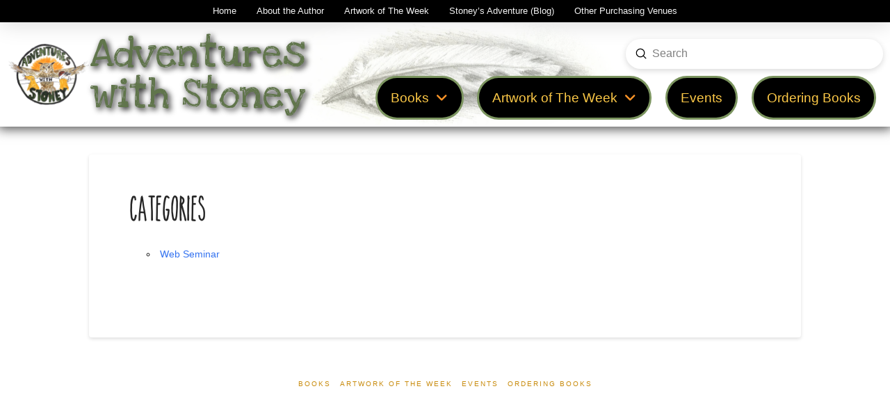

--- FILE ---
content_type: text/html; charset=UTF-8
request_url: https://adventureswithstoney.com/events/categories/
body_size: 12542
content:
<!DOCTYPE html>
<html class="no-js" lang="en-US">
<head>
<meta charset="UTF-8">
<meta name="viewport" content="width=device-width, initial-scale=1.0">
<link rel="pingback" href="https://adventureswithstoney.com/xmlrpc.php">
<title>Categories | Adventures With Stoney</title>
<meta name='robots' content='max-image-preview:large' />
<link rel="alternate" type="application/rss+xml" title="Adventures With Stoney &raquo; Feed" href="https://adventureswithstoney.com/feed/" />
<link rel="alternate" type="application/rss+xml" title="Adventures With Stoney &raquo; Comments Feed" href="https://adventureswithstoney.com/comments/feed/" />
<link rel="alternate" type="application/rss+xml" title="Adventures With Stoney &raquo; Categories Comments Feed" href="https://adventureswithstoney.com/events/categories/feed/" />
<link rel="alternate" title="oEmbed (JSON)" type="application/json+oembed" href="https://adventureswithstoney.com/wp-json/oembed/1.0/embed?url=https%3A%2F%2Fadventureswithstoney.com%2Fevents%2Fcategories%2F" />
<link rel="alternate" title="oEmbed (XML)" type="text/xml+oembed" href="https://adventureswithstoney.com/wp-json/oembed/1.0/embed?url=https%3A%2F%2Fadventureswithstoney.com%2Fevents%2Fcategories%2F&#038;format=xml" />
<style id='wp-img-auto-sizes-contain-inline-css' type='text/css'>
img:is([sizes=auto i],[sizes^="auto," i]){contain-intrinsic-size:3000px 1500px}
/*# sourceURL=wp-img-auto-sizes-contain-inline-css */
</style>
<link rel='stylesheet' id='mediaelement-css' href='https://adventureswithstoney.com/wp-includes/js/mediaelement/mediaelementplayer-legacy.min.css?ver=4.2.17' type='text/css' media='all' />
<link rel='stylesheet' id='wp-mediaelement-css' href='https://adventureswithstoney.com/wp-includes/js/mediaelement/wp-mediaelement.min.css?ver=6.9' type='text/css' media='all' />
<style id='wp-emoji-styles-inline-css' type='text/css'>

	img.wp-smiley, img.emoji {
		display: inline !important;
		border: none !important;
		box-shadow: none !important;
		height: 1em !important;
		width: 1em !important;
		margin: 0 0.07em !important;
		vertical-align: -0.1em !important;
		background: none !important;
		padding: 0 !important;
	}
/*# sourceURL=wp-emoji-styles-inline-css */
</style>
<link rel='stylesheet' id='events-manager-css' href='https://adventureswithstoney.com/wp-content/plugins/events-manager/includes/css/events-manager.min.css?ver=7.2.3.1' type='text/css' media='all' />
<style id='events-manager-inline-css' type='text/css'>
body .em { --font-family : inherit; --font-weight : inherit; --font-size : 1em; --line-height : inherit; }
/*# sourceURL=events-manager-inline-css */
</style>
<link rel='stylesheet' id='x-stack-css' href='https://adventureswithstoney.com/wp-content/themes/pro/framework/dist/css/site/stacks/integrity-light.css?ver=6.7.11' type='text/css' media='all' />
<link rel='stylesheet' id='slb_core-css' href='https://adventureswithstoney.com/wp-content/plugins/simple-lightbox/client/css/app.css?ver=2.9.4' type='text/css' media='all' />
<style id='cs-inline-css' type='text/css'>
@media (min-width:1200px){.x-hide-xl{display:none !important;}}@media (min-width:979px) and (max-width:1199px){.x-hide-lg{display:none !important;}}@media (min-width:767px) and (max-width:978px){.x-hide-md{display:none !important;}}@media (min-width:480px) and (max-width:766px){.x-hide-sm{display:none !important;}}@media (max-width:479px){.x-hide-xs{display:none !important;}} a,h1 a:hover,h2 a:hover,h3 a:hover,h4 a:hover,h5 a:hover,h6 a:hover,.x-breadcrumb-wrap a:hover,.widget ul li a:hover,.widget ol li a:hover,.widget.widget_text ul li a,.widget.widget_text ol li a,.widget_nav_menu .current-menu-item > a,.x-accordion-heading .x-accordion-toggle:hover,.x-comment-author a:hover,.x-comment-time:hover,.x-recent-posts a:hover .h-recent-posts{color:rgb(200,139,12);}a:hover,.widget.widget_text ul li a:hover,.widget.widget_text ol li a:hover,.x-twitter-widget ul li a:hover{color:rgb(253,201,71);}.rev_slider_wrapper,a.x-img-thumbnail:hover,.x-slider-container.below,.page-template-template-blank-3-php .x-slider-container.above,.page-template-template-blank-6-php .x-slider-container.above{border-color:rgb(200,139,12);}.entry-thumb:before,.x-pagination span.current,.woocommerce-pagination span[aria-current],.flex-direction-nav a,.flex-control-nav a:hover,.flex-control-nav a.flex-active,.mejs-time-current,.x-dropcap,.x-skill-bar .bar,.x-pricing-column.featured h2,.h-comments-title small,.x-entry-share .x-share:hover,.x-highlight,.x-recent-posts .x-recent-posts-img:after{background-color:rgb(200,139,12);}.x-nav-tabs > .active > a,.x-nav-tabs > .active > a:hover{box-shadow:inset 0 3px 0 0 rgb(200,139,12);}.x-main{width:calc(72% - 2.463055%);}.x-sidebar{width:calc(100% - 2.463055% - 72%);}.x-comment-author,.x-comment-time,.comment-form-author label,.comment-form-email label,.comment-form-url label,.comment-form-rating label,.comment-form-comment label,.widget_calendar #wp-calendar caption,.widget.widget_rss li .rsswidget{font-family:"the-skinny-bold",sans-serif;font-weight:inherit;}.p-landmark-sub,.p-meta,input,button,select,textarea{font-family:Helvetica,Arial,sans-serif;}.widget ul li a,.widget ol li a,.x-comment-time{color:#999999;}.widget_text ol li a,.widget_text ul li a{color:rgb(200,139,12);}.widget_text ol li a:hover,.widget_text ul li a:hover{color:rgb(253,201,71);}.comment-form-author label,.comment-form-email label,.comment-form-url label,.comment-form-rating label,.comment-form-comment label,.widget_calendar #wp-calendar th,.p-landmark-sub strong,.widget_tag_cloud .tagcloud a:hover,.widget_tag_cloud .tagcloud a:active,.entry-footer a:hover,.entry-footer a:active,.x-breadcrumbs .current,.x-comment-author,.x-comment-author a{color:#272727;}.widget_calendar #wp-calendar th{border-color:#272727;}.h-feature-headline span i{background-color:#272727;}@media (max-width:978.98px){}html{font-size:14px;}@media (min-width:479px){html{font-size:14px;}}@media (min-width:766px){html{font-size:14px;}}@media (min-width:978px){html{font-size:14px;}}@media (min-width:1199px){html{font-size:14px;}}body{font-style:normal;font-weight:inherit;color:#999999;background:rgb(255,255,255);}.w-b{font-weight:inherit !important;}h1,h2,h3,h4,h5,h6,.h1,.h2,.h3,.h4,.h5,.h6,.x-text-headline{font-family:"the-skinny-bold",sans-serif;font-style:normal;font-weight:inherit;}h1,.h1{letter-spacing:-0.035em;}h2,.h2{letter-spacing:-0.035em;}h3,.h3{letter-spacing:-0.035em;}h4,.h4{letter-spacing:-0.035em;}h5,.h5{letter-spacing:-0.035em;}h6,.h6{letter-spacing:-0.035em;}.w-h{font-weight:inherit !important;}.x-container.width{width:80%;}.x-container.max{max-width:1920px;}.x-bar-content.x-container.width{flex-basis:80%;}.x-main.full{float:none;clear:both;display:block;width:auto;}@media (max-width:978.98px){.x-main.full,.x-main.left,.x-main.right,.x-sidebar.left,.x-sidebar.right{float:none;display:block;width:auto !important;}}.entry-header,.entry-content{font-size:1rem;}body,input,button,select,textarea{font-family:Helvetica,Arial,sans-serif;}h1,h2,h3,h4,h5,h6,.h1,.h2,.h3,.h4,.h5,.h6,h1 a,h2 a,h3 a,h4 a,h5 a,h6 a,.h1 a,.h2 a,.h3 a,.h4 a,.h5 a,.h6 a,blockquote{color:#272727;}.cfc-h-tx{color:#272727 !important;}.cfc-h-bd{border-color:#272727 !important;}.cfc-h-bg{background-color:#272727 !important;}.cfc-b-tx{color:#999999 !important;}.cfc-b-bd{border-color:#999999 !important;}.cfc-b-bg{background-color:#999999 !important;}.x-btn,.button,[type="submit"]{color:#ffffff;border-color:#ac1100;background-color:#ff2a13;margin-bottom:0.25em;text-shadow:0 0.075em 0.075em rgba(0,0,0,0.5);box-shadow:0 0.25em 0 0 #a71000,0 4px 9px rgba(0,0,0,0.75);border-radius:0.25em;}.x-btn:hover,.button:hover,[type="submit"]:hover{color:#ffffff;border-color:#600900;background-color:#ef2201;margin-bottom:0.25em;text-shadow:0 0.075em 0.075em rgba(0,0,0,0.5);box-shadow:0 0.25em 0 0 #a71000,0 4px 9px rgba(0,0,0,0.75);}.x-btn.x-btn-real,.x-btn.x-btn-real:hover{margin-bottom:0.25em;text-shadow:0 0.075em 0.075em rgba(0,0,0,0.65);}.x-btn.x-btn-real{box-shadow:0 0.25em 0 0 #a71000,0 4px 9px rgba(0,0,0,0.75);}.x-btn.x-btn-real:hover{box-shadow:0 0.25em 0 0 #a71000,0 4px 9px rgba(0,0,0,0.75);}.x-btn.x-btn-flat,.x-btn.x-btn-flat:hover{margin-bottom:0;text-shadow:0 0.075em 0.075em rgba(0,0,0,0.65);box-shadow:none;}.x-btn.x-btn-transparent,.x-btn.x-btn-transparent:hover{margin-bottom:0;border-width:3px;text-shadow:none;text-transform:uppercase;background-color:transparent;box-shadow:none;}.bg .mejs-container,.x-video .mejs-container{position:unset !important;} @font-face{font-family:'FontAwesomePro';font-style:normal;font-weight:900;font-display:block;src:url('https://adventureswithstoney.com/wp-content/themes/pro/cornerstone/assets/fonts/fa-solid-900.woff2?ver=6.7.2') format('woff2'),url('https://adventureswithstoney.com/wp-content/themes/pro/cornerstone/assets/fonts/fa-solid-900.ttf?ver=6.7.2') format('truetype');}[data-x-fa-pro-icon]{font-family:"FontAwesomePro" !important;}[data-x-fa-pro-icon]:before{content:attr(data-x-fa-pro-icon);}[data-x-icon],[data-x-icon-o],[data-x-icon-l],[data-x-icon-s],[data-x-icon-b],[data-x-icon-sr],[data-x-icon-ss],[data-x-icon-sl],[data-x-fa-pro-icon],[class*="cs-fa-"]{display:inline-flex;font-style:normal;font-weight:400;text-decoration:inherit;text-rendering:auto;-webkit-font-smoothing:antialiased;-moz-osx-font-smoothing:grayscale;}[data-x-icon].left,[data-x-icon-o].left,[data-x-icon-l].left,[data-x-icon-s].left,[data-x-icon-b].left,[data-x-icon-sr].left,[data-x-icon-ss].left,[data-x-icon-sl].left,[data-x-fa-pro-icon].left,[class*="cs-fa-"].left{margin-right:0.5em;}[data-x-icon].right,[data-x-icon-o].right,[data-x-icon-l].right,[data-x-icon-s].right,[data-x-icon-b].right,[data-x-icon-sr].right,[data-x-icon-ss].right,[data-x-icon-sl].right,[data-x-fa-pro-icon].right,[class*="cs-fa-"].right{margin-left:0.5em;}[data-x-icon]:before,[data-x-icon-o]:before,[data-x-icon-l]:before,[data-x-icon-s]:before,[data-x-icon-b]:before,[data-x-icon-sr]:before,[data-x-icon-ss]:before,[data-x-icon-sl]:before,[data-x-fa-pro-icon]:before,[class*="cs-fa-"]:before{line-height:1;}@font-face{font-family:'FontAwesome';font-style:normal;font-weight:900;font-display:block;src:url('https://adventureswithstoney.com/wp-content/themes/pro/cornerstone/assets/fonts/fa-solid-900.woff2?ver=6.7.2') format('woff2'),url('https://adventureswithstoney.com/wp-content/themes/pro/cornerstone/assets/fonts/fa-solid-900.ttf?ver=6.7.2') format('truetype');}[data-x-icon],[data-x-icon-s],[data-x-icon][class*="cs-fa-"]{font-family:"FontAwesome" !important;font-weight:900;}[data-x-icon]:before,[data-x-icon][class*="cs-fa-"]:before{content:attr(data-x-icon);}[data-x-icon-s]:before{content:attr(data-x-icon-s);}@font-face{font-family:'FontAwesomeRegular';font-style:normal;font-weight:400;font-display:block;src:url('https://adventureswithstoney.com/wp-content/themes/pro/cornerstone/assets/fonts/fa-regular-400.woff2?ver=6.7.2') format('woff2'),url('https://adventureswithstoney.com/wp-content/themes/pro/cornerstone/assets/fonts/fa-regular-400.ttf?ver=6.7.2') format('truetype');}@font-face{font-family:'FontAwesomePro';font-style:normal;font-weight:400;font-display:block;src:url('https://adventureswithstoney.com/wp-content/themes/pro/cornerstone/assets/fonts/fa-regular-400.woff2?ver=6.7.2') format('woff2'),url('https://adventureswithstoney.com/wp-content/themes/pro/cornerstone/assets/fonts/fa-regular-400.ttf?ver=6.7.2') format('truetype');}[data-x-icon-o]{font-family:"FontAwesomeRegular" !important;}[data-x-icon-o]:before{content:attr(data-x-icon-o);}@font-face{font-family:'FontAwesomeLight';font-style:normal;font-weight:300;font-display:block;src:url('https://adventureswithstoney.com/wp-content/themes/pro/cornerstone/assets/fonts/fa-light-300.woff2?ver=6.7.2') format('woff2'),url('https://adventureswithstoney.com/wp-content/themes/pro/cornerstone/assets/fonts/fa-light-300.ttf?ver=6.7.2') format('truetype');}@font-face{font-family:'FontAwesomePro';font-style:normal;font-weight:300;font-display:block;src:url('https://adventureswithstoney.com/wp-content/themes/pro/cornerstone/assets/fonts/fa-light-300.woff2?ver=6.7.2') format('woff2'),url('https://adventureswithstoney.com/wp-content/themes/pro/cornerstone/assets/fonts/fa-light-300.ttf?ver=6.7.2') format('truetype');}[data-x-icon-l]{font-family:"FontAwesomeLight" !important;font-weight:300;}[data-x-icon-l]:before{content:attr(data-x-icon-l);}@font-face{font-family:'FontAwesomeBrands';font-style:normal;font-weight:normal;font-display:block;src:url('https://adventureswithstoney.com/wp-content/themes/pro/cornerstone/assets/fonts/fa-brands-400.woff2?ver=6.7.2') format('woff2'),url('https://adventureswithstoney.com/wp-content/themes/pro/cornerstone/assets/fonts/fa-brands-400.ttf?ver=6.7.2') format('truetype');}[data-x-icon-b]{font-family:"FontAwesomeBrands" !important;}[data-x-icon-b]:before{content:attr(data-x-icon-b);}.widget.widget_rss li .rsswidget:before{content:"\f35d";padding-right:0.4em;font-family:"FontAwesome";} .m6-0.x-bar{height:2em;background-color:#ffffff;box-shadow:0em 0.15em 2em rgba(0,0,0,0.15);}.m6-0 .x-bar-content{height:2em;}.m6-0.x-bar-outer-spacers:after,.m6-0.x-bar-outer-spacers:before{flex-basis:0em;width:0em!important;height:0em;}.m6-0.x-bar-space{height:2em;}.m6-1.x-bar{border-top-width:0;border-right-width:0;border-bottom-width:0;border-left-width:0;font-size:16px;z-index:9999;}.m6-1 .x-bar-content{display:flex;flex-direction:row;justify-content:space-between;align-items:center;flex-grow:0;flex-shrink:1;flex-basis:100%;}.m6-1.x-bar-space{font-size:16px;}.m6-2.x-bar{height:150px;background-color:rgba(0,0,0,0);box-shadow:0em 0em 1em 3px rgba(0,0,0,0.72);}.m6-2 .x-bar-content{height:150px;}.m6-2.x-bar-outer-spacers:after,.m6-2.x-bar-outer-spacers:before{flex-basis:10px;width:10px!important;height:10px;}.m6-2.x-bar-space{height:150px;}.m6-2 > .x-bg > .x-bg-layer-lower-image {background-image:url(http://adventureswithstoney.com/wp-content/uploads/2019/10/Feather-Horz-024-50-Opacity.png);background-repeat:no-repeat;background-position:center;background-size:40%;background-attachment:inherit;}.m6-3.x-bar-container{display:flex;flex-basis:auto;border-top-width:0;border-right-width:0;border-bottom-width:0;border-left-width:0;font-size:1em;z-index:1;}.m6-4.x-bar-container{flex-direction:column;flex-shrink:0;}.m6-5.x-bar-container{justify-content:center;align-items:flex-start;flex-grow:1;background-color:rgb(0,0,0);}.m6-6.x-bar-container{flex-direction:row;align-items:center;flex-shrink:1;}.m6-7.x-bar-container{justify-content:space-between;}.m6-8.x-bar-container{flex-grow:0;}.m6-9.x-bar-container{justify-content:flex-start;}.m6-a.x-bar-container{justify-content:flex-end;align-items:flex-end;}.m6-c{font-size:.8em;justify-content:center;align-self:center;}.m6-d{display:flex;flex-direction:row;align-items:stretch;flex-grow:0;flex-shrink:0;flex-basis:auto;}.m6-d > li,.m6-d > li > a{flex-grow:0;flex-shrink:1;flex-basis:auto;}.m6-e{font-size:1em;}.m6-f{justify-content:space-around;align-self:stretch;}.m6-g [data-x-toggle-collapse]{transition-duration:300ms;transition-timing-function:cubic-bezier(0.400,0.000,0.200,1.000);}.m6-h .x-dropdown {width:14em;border-top-width:0;border-right-width:0;border-bottom-width:0;border-left-width:0;box-shadow:0em 0.15em 2em 0em rgba(0,0,0,0.15);transition-duration:500ms,500ms,0s;transition-timing-function:cubic-bezier(0.400,0.000,0.200,1.000);}.m6-h .x-dropdown:not(.x-active) {transition-delay:0s,0s,500ms;}.m6-i .x-dropdown {font-size:16px;background-color:#ffffff;}.m6-j .x-dropdown {font-size:13px;background-color:rgba(0,0,0,0);}.m6-k.x-anchor {background-color:transparent;}.m6-k.x-anchor .x-anchor-sub-indicator {color:rgba(0,0,0,1);}.m6-l.x-anchor {border-top-width:0;border-right-width:0;border-bottom-width:0;border-left-width:0;}.m6-m.x-anchor .x-anchor-text-primary {font-size:1em;}.m6-m.x-anchor:hover .x-anchor-sub-indicator,.m6-m.x-anchor[class*="active"] .x-anchor-sub-indicator,[data-x-effect-provider*="colors"]:hover .m6-m.x-anchor .x-anchor-sub-indicator {color:rgba(0,0,0,0.5);}.m6-n.x-anchor {font-size:1em;}.m6-o.x-anchor .x-anchor-content {display:flex;flex-direction:row;justify-content:center;align-items:center;}.m6-p.x-anchor .x-anchor-content {padding-top:0.75em;padding-right:0.75em;padding-bottom:0.75em;padding-left:0.75em;}.m6-q.x-anchor .x-anchor-text {margin-top:5px;margin-bottom:5px;margin-left:5px;}.m6-q.x-anchor .x-anchor-text-primary {font-family:inherit;font-style:normal;font-weight:400;line-height:1;}.m6-q.x-anchor .x-anchor-sub-indicator {margin-top:5px;margin-right:5px;margin-bottom:5px;margin-left:5px;font-size:1em;}.m6-r.x-anchor .x-anchor-text {margin-right:5px;}.m6-r.x-anchor:hover .x-anchor-text-primary,.m6-r.x-anchor[class*="active"] .x-anchor-text-primary,[data-x-effect-provider*="colors"]:hover .m6-r.x-anchor .x-anchor-text-primary {color:rgb(254,149,40);}.m6-s.x-anchor .x-anchor-text-primary {color:rgb(255,255,255);}.m6-t.x-anchor .x-anchor-text {margin-right:auto;}.m6-u.x-anchor .x-anchor-text-primary {color:rgba(0,0,0,1);}.m6-v.x-anchor:hover .x-anchor-text-primary,.m6-v.x-anchor[class*="active"] .x-anchor-text-primary,[data-x-effect-provider*="colors"]:hover .m6-v.x-anchor .x-anchor-text-primary {color:rgba(0,0,0,0.5);}.m6-w.x-anchor {min-width:5px;min-height:5px;margin-top:0.5em;margin-right:0.5em;margin-bottom:0.5em;margin-left:0.5em;border-top-width:3px;border-right-width:3px;border-bottom-width:3px;border-left-width:3px;border-top-color:rgba(125,150,97,0.99);border-right-color:rgba(125,150,97,0.99);border-bottom-color:rgba(125,150,97,0.99);border-left-color:rgba(125,150,97,0.99);border-top-left-radius:2em;border-top-right-radius:2em;border-bottom-right-radius:2em;border-bottom-left-radius:2em;font-size:1.2em;background-color:rgb(0,0,0);}.m6-w.x-anchor:hover,.m6-w.x-anchor[class*="active"],[data-x-effect-provider*="colors"]:hover .m6-w.x-anchor {border-top-color:rgb(253,201,71);border-right-color:rgb(253,201,71);border-bottom-color:rgb(253,201,71);border-left-color:rgb(253,201,71);background-color:rgba(0,0,0,0.66);}.m6-w.x-anchor .x-anchor-text-primary {font-size:1.0em;text-shadow:2px 2px 5px rgba(0,0,0,0);}.m6-w.x-anchor:hover .x-anchor-text-primary,.m6-w.x-anchor[class*="active"] .x-anchor-text-primary,[data-x-effect-provider*="colors"]:hover .m6-w.x-anchor .x-anchor-text-primary {text-shadow:2px 2px 5px transparent;}.m6-w.x-anchor .x-anchor-sub-indicator {color:rgb(254,149,40);}.m6-w.x-anchor:hover .x-anchor-sub-indicator,.m6-w.x-anchor[class*="active"] .x-anchor-sub-indicator,[data-x-effect-provider*="colors"]:hover .m6-w.x-anchor .x-anchor-sub-indicator {color:rgb(253,201,71);}.m6-x.x-anchor {border-top-style:solid;border-right-style:solid;border-bottom-style:solid;border-left-style:solid;}.m6-y.x-anchor .x-anchor-text-primary {color:rgb(253,201,71);}.m6-z.x-anchor {margin-top:4px;margin-right:0px;margin-bottom:2px;margin-left:0px;border-top-width:2px;border-right-width:2px;border-bottom-width:2px;border-left-width:2px;border-top-color:rgb(253,201,71);border-right-color:rgb(253,201,71);border-bottom-color:rgb(253,201,71);border-left-color:rgb(253,201,71);background-color:rgb(26,26,26);}.m6-z.x-anchor:hover,.m6-z.x-anchor[class*="active"],[data-x-effect-provider*="colors"]:hover .m6-z.x-anchor {border-top-color:rgb(254,149,40);border-right-color:rgb(254,149,40);border-bottom-color:rgb(254,149,40);border-left-color:rgb(254,149,40);background-color:rgba(87,87,87,0.5);}.m6-z.x-anchor .x-anchor-text-primary {color:rgb(254,149,40);}.m6-z.x-anchor:hover .x-anchor-text-primary,.m6-z.x-anchor[class*="active"] .x-anchor-text-primary,[data-x-effect-provider*="colors"]:hover .m6-z.x-anchor .x-anchor-text-primary {color:rgb(0,0,0);}.m6-z.x-anchor .x-anchor-sub-indicator {color:rgba(253,201,71,0.65);}.m6-10.x-anchor {width:2.75em;height:2.75em;margin-top:0em;margin-right:0em;margin-bottom:1em;margin-left:0em;border-top-left-radius:100em;border-top-right-radius:100em;border-bottom-right-radius:100em;border-bottom-left-radius:100em;background-color:rgba(254,149,40,0.72);box-shadow:0em 0.15em 0.65em 0em rgba(0,0,0,0.4);}.m6-10.x-anchor:hover,.m6-10.x-anchor[class*="active"],[data-x-effect-provider*="colors"]:hover .m6-10.x-anchor {background-color:rgb(253,201,71);box-shadow:0em 0.15em 0.65em 0em rgba(0,0,0,0.25);}.m6-10.x-anchor .x-graphic {margin-top:5px;margin-right:5px;margin-bottom:5px;margin-left:5px;}.m6-10.x-anchor .x-graphic-icon {font-size:1.25em;width:auto;color:rgba(0,0,0,1);border-top-width:0;border-right-width:0;border-bottom-width:0;border-left-width:0;background-color:transparent;}.m6-10.x-anchor:hover .x-graphic-icon,.m6-10.x-anchor[class*="active"] .x-graphic-icon,[data-x-effect-provider*="colors"]:hover .m6-10.x-anchor .x-graphic-icon {color:rgba(0,0,0,0.5);}.m6-10.x-anchor .x-toggle {color:rgb(96,117,75);}.m6-10.x-anchor:hover .x-toggle,.m6-10.x-anchor[class*="active"] .x-toggle,[data-x-effect-provider*="colors"]:hover .m6-10.x-anchor .x-toggle {color:rgba(0,0,0,0.5);}.m6-10.x-anchor .x-toggle-burger {width:12em;margin-top:3.25em;margin-right:0;margin-bottom:3.25em;margin-left:0;font-size:0.1em;}.m6-10.x-anchor .x-toggle-burger-bun-t {transform:translate3d(0,calc(3.25em * -1),0);}.m6-10.x-anchor .x-toggle-burger-bun-b {transform:translate3d(0,3.25em,0);}.m6-11.x-anchor .x-anchor-content {padding-top:.75em;padding-right:.75em;padding-bottom:.75em;padding-left:.75em;}.m6-12.x-image{font-size:1em;width:12em;border-top-width:0;border-right-width:0;border-bottom-width:0;border-left-width:0;background-color:transparent;}.m6-12.x-image img{width:100%;aspect-ratio:auto;}.m6-13.x-image img{object-fit:scale-down;}.m6-14.x-text{border-top-width:0;border-right-width:0;border-bottom-width:0;border-left-width:0;}.m6-14.x-text .x-text-content-text-primary{font-family:"Love Ya Like A Sister",display;font-style:normal;font-weight:400;letter-spacing:0em;text-transform:none;color:rgb(96,117,75);text-shadow:3px 3px 8px rgb(0,0,0);}.m6-15.x-text{font-size:1em;}.m6-15.x-text .x-text-content-text-primary{font-size:3.7em;line-height:1.0;text-align:left;}.m6-16.x-text{width:100%;font-size:.5em;}.m6-16.x-text .x-text-content-text-primary{font-size:3.5em;line-height:1.2;text-align:center;}.m6-17{width:50%;max-width:none;height:auto;border-top-width:0;border-right-width:0;border-bottom-width:0;border-left-width:0;border-top-left-radius:100em;border-top-right-radius:100em;border-bottom-right-radius:100em;border-bottom-left-radius:100em;font-size:1em;background-color:#ffffff;box-shadow:0em 0.15em 0.5em 0em rgba(0,0,0,0.15);}.m6-17.x-search-focused{border-top-left-radius:100em;border-top-right-radius:100em;border-bottom-right-radius:100em;border-bottom-left-radius:100em;}.m6-17 .x-search-input{order:2;margin-top:0px;margin-right:0px;margin-bottom:0px;margin-left:0px;font-family:inherit;font-size:1em;font-style:normal;font-weight:400;line-height:1.3;text-align:left;color:rgba(0,0,0,0.5);}.m6-17.x-search-has-content .x-search-input{color:rgba(0,0,0,1);}.m6-17 .x-search-btn-submit{order:1;width:1em;height:1em;margin-top:0.5em;margin-right:0.5em;margin-bottom:0.5em;margin-left:0.9em;border-top-width:0;border-right-width:0;border-bottom-width:0;border-left-width:0;font-size:1em;color:rgba(0,0,0,1);background-color:transparent;}.m6-17 .x-search-btn-clear{order:3;width:2em;height:2em;margin-top:0.5em;margin-right:0.5em;margin-bottom:0.5em;margin-left:0.5em;border-top-width:0;border-right-width:0;border-bottom-width:0;border-left-width:0;border-top-left-radius:100em;border-top-right-radius:100em;border-bottom-right-radius:100em;border-bottom-left-radius:100em;color:rgba(255,255,255,1);font-size:0.9em;background-color:rgba(0,0,0,0.25);}.m6-17 .x-search-btn-clear:focus,.m6-17 .x-search-btn-clear:hover{border-top-left-radius:100em;border-top-right-radius:100em;border-bottom-right-radius:100em;border-bottom-left-radius:100em;background-color:rgba(0,0,0,0.3);}.m6-18{font-size:16px;transition-duration:500ms;}.m6-18 .x-off-canvas-bg{background-color:rgba(0,0,0,0.75);transition-duration:500ms;transition-timing-function:cubic-bezier(0.400,0.000,0.200,1.000);}.m6-18 .x-off-canvas-close{width:calc(1em * 2);height:calc(1em * 2);font-size:1.5em;color:rgba(0,0,0,0.5);transition-duration:0.3s,500ms,500ms;transition-timing-function:ease-in-out,cubic-bezier(0.400,0.000,0.200,1.000),cubic-bezier(0.400,0.000,0.200,1.000);}.m6-18 .x-off-canvas-close:focus,.m6-18 .x-off-canvas-close:hover{color:rgba(0,0,0,1);}.m6-18 .x-off-canvas-content{max-width:24em;padding-top:calc(1.5em * 2);padding-right:calc(1.5em * 2);padding-bottom:calc(1.5em * 2);padding-left:calc(1.5em * 2);border-top-width:0;border-right-width:0;border-bottom-width:0;border-left-width:0;background-color:#ffffff;box-shadow:0em 0em 2em 0em rgba(0,0,0,0.25);transition-duration:500ms;transition-timing-function:cubic-bezier(0.400,0.000,0.200,1.000);} 
/*# sourceURL=cs-inline-css */
</style>
<script type="text/javascript" src="https://adventureswithstoney.com/wp-includes/js/jquery/jquery.min.js?ver=3.7.1" id="jquery-core-js"></script>
<script type="text/javascript" src="https://adventureswithstoney.com/wp-includes/js/jquery/jquery-migrate.min.js?ver=3.4.1" id="jquery-migrate-js"></script>
<script type="text/javascript" src="https://adventureswithstoney.com/wp-includes/js/jquery/ui/core.min.js?ver=1.13.3" id="jquery-ui-core-js"></script>
<script type="text/javascript" src="https://adventureswithstoney.com/wp-includes/js/jquery/ui/mouse.min.js?ver=1.13.3" id="jquery-ui-mouse-js"></script>
<script type="text/javascript" src="https://adventureswithstoney.com/wp-includes/js/jquery/ui/sortable.min.js?ver=1.13.3" id="jquery-ui-sortable-js"></script>
<script type="text/javascript" src="https://adventureswithstoney.com/wp-includes/js/jquery/ui/datepicker.min.js?ver=1.13.3" id="jquery-ui-datepicker-js"></script>
<script type="text/javascript" id="jquery-ui-datepicker-js-after">
/* <![CDATA[ */
jQuery(function(jQuery){jQuery.datepicker.setDefaults({"closeText":"Close","currentText":"Today","monthNames":["January","February","March","April","May","June","July","August","September","October","November","December"],"monthNamesShort":["Jan","Feb","Mar","Apr","May","Jun","Jul","Aug","Sep","Oct","Nov","Dec"],"nextText":"Next","prevText":"Previous","dayNames":["Sunday","Monday","Tuesday","Wednesday","Thursday","Friday","Saturday"],"dayNamesShort":["Sun","Mon","Tue","Wed","Thu","Fri","Sat"],"dayNamesMin":["S","M","T","W","T","F","S"],"dateFormat":"MM d, yy","firstDay":1,"isRTL":false});});
//# sourceURL=jquery-ui-datepicker-js-after
/* ]]> */
</script>
<script type="text/javascript" src="https://adventureswithstoney.com/wp-includes/js/jquery/ui/resizable.min.js?ver=1.13.3" id="jquery-ui-resizable-js"></script>
<script type="text/javascript" src="https://adventureswithstoney.com/wp-includes/js/jquery/ui/draggable.min.js?ver=1.13.3" id="jquery-ui-draggable-js"></script>
<script type="text/javascript" src="https://adventureswithstoney.com/wp-includes/js/jquery/ui/controlgroup.min.js?ver=1.13.3" id="jquery-ui-controlgroup-js"></script>
<script type="text/javascript" src="https://adventureswithstoney.com/wp-includes/js/jquery/ui/checkboxradio.min.js?ver=1.13.3" id="jquery-ui-checkboxradio-js"></script>
<script type="text/javascript" src="https://adventureswithstoney.com/wp-includes/js/jquery/ui/button.min.js?ver=1.13.3" id="jquery-ui-button-js"></script>
<script type="text/javascript" src="https://adventureswithstoney.com/wp-includes/js/jquery/ui/dialog.min.js?ver=1.13.3" id="jquery-ui-dialog-js"></script>
<script type="text/javascript" id="events-manager-js-extra">
/* <![CDATA[ */
var EM = {"ajaxurl":"https://adventureswithstoney.com/wp-admin/admin-ajax.php","locationajaxurl":"https://adventureswithstoney.com/wp-admin/admin-ajax.php?action=locations_search","firstDay":"1","locale":"en","dateFormat":"yy-mm-dd","ui_css":"https://adventureswithstoney.com/wp-content/plugins/events-manager/includes/css/jquery-ui/build.min.css","show24hours":"0","is_ssl":"1","autocomplete_limit":"10","calendar":{"breakpoints":{"small":560,"medium":908,"large":false},"month_format":"M Y"},"phone":"","datepicker":{"format":"m/d/Y"},"search":{"breakpoints":{"small":650,"medium":850,"full":false}},"url":"https://adventureswithstoney.com/wp-content/plugins/events-manager","assets":{"input.em-uploader":{"js":{"em-uploader":{"url":"https://adventureswithstoney.com/wp-content/plugins/events-manager/includes/js/em-uploader.js?v=7.2.3.1","event":"em_uploader_ready"}}},".em-event-editor":{"js":{"event-editor":{"url":"https://adventureswithstoney.com/wp-content/plugins/events-manager/includes/js/events-manager-event-editor.js?v=7.2.3.1","event":"em_event_editor_ready"}},"css":{"event-editor":"https://adventureswithstoney.com/wp-content/plugins/events-manager/includes/css/events-manager-event-editor.min.css?v=7.2.3.1"}},".em-recurrence-sets, .em-timezone":{"js":{"luxon":{"url":"luxon/luxon.js?v=7.2.3.1","event":"em_luxon_ready"}}},".em-booking-form, #em-booking-form, .em-booking-recurring, .em-event-booking-form":{"js":{"em-bookings":{"url":"https://adventureswithstoney.com/wp-content/plugins/events-manager/includes/js/bookingsform.js?v=7.2.3.1","event":"em_booking_form_js_loaded"}}},"#em-opt-archetypes":{"js":{"archetypes":"https://adventureswithstoney.com/wp-content/plugins/events-manager/includes/js/admin-archetype-editor.js?v=7.2.3.1","archetypes_ms":"https://adventureswithstoney.com/wp-content/plugins/events-manager/includes/js/admin-archetypes.js?v=7.2.3.1","qs":"qs/qs.js?v=7.2.3.1"}}},"cached":"1","txt_search":"Search","txt_searching":"Searching...","txt_loading":"Loading...","event_detach_warning":"Are you sure you want to detach this event? By doing so, this event will be independent of the recurring set of events.","delete_recurrence_warning":"Are you sure you want to delete all recurrences of this event? All events will be moved to trash."};
//# sourceURL=events-manager-js-extra
/* ]]> */
</script>
<script type="text/javascript" src="https://adventureswithstoney.com/wp-content/plugins/events-manager/includes/js/events-manager.js?ver=7.2.3.1" id="events-manager-js"></script>
<link rel="https://api.w.org/" href="https://adventureswithstoney.com/wp-json/" /><link rel="alternate" title="JSON" type="application/json" href="https://adventureswithstoney.com/wp-json/wp/v2/pages/167" /><link rel="canonical" href="https://adventureswithstoney.com/events/categories/" />
<link rel='shortlink' href='https://adventureswithstoney.com/?p=167' />
<link rel="icon" href="https://adventureswithstoney.com/wp-content/uploads/2019/10/Logo-Stoney-300-100x100.png" sizes="32x32" />
<link rel="icon" href="https://adventureswithstoney.com/wp-content/uploads/2019/10/Logo-Stoney-300.png" sizes="192x192" />
<link rel="apple-touch-icon" href="https://adventureswithstoney.com/wp-content/uploads/2019/10/Logo-Stoney-300.png" />
<meta name="msapplication-TileImage" content="https://adventureswithstoney.com/wp-content/uploads/2019/10/Logo-Stoney-300.png" />
<style>@font-face{font-family:"the-skinny-bold";font-display:auto;src:url('https://adventureswithstoney.com/wp-content/uploads/2022/11/TheSkinny-bold.woff') format('woff');font-weight:700;font-style:normal;}</style><link rel="stylesheet" href="//fonts.googleapis.com/css?family=Love+Ya+Like+A+Sister:400,400i&#038;subset=latin,latin-ext&#038;display=auto" type="text/css" media="all" crossorigin="anonymous" data-x-google-fonts/></head>
<body class="wp-singular page-template-default page page-id-167 page-child parent-pageid-165 wp-theme-pro x-integrity x-integrity-light x-full-width-layout-active x-full-width-active x-post-meta-disabled pro-v6_7_11">

  
  
  <div id="x-root" class="x-root">

    
    <div id="x-site" class="x-site site">

      <header class="x-masthead" role="banner">
        <div class="x-bar x-bar-top x-bar-h x-bar-relative x-bar-outer-spacers x-hide-sm x-hide-xs e6-e1 m6-0 m6-1" data-x-bar="{&quot;id&quot;:&quot;e6-e1&quot;,&quot;region&quot;:&quot;top&quot;,&quot;height&quot;:&quot;2em&quot;}"><div class="e6-e1 x-bar-content"><div class="x-bar-container e6-e2 m6-3 m6-4 m6-5"><ul class="x-menu-first-level x-menu x-menu-inline e6-e3 m6-b m6-c m6-d m6-h m6-i" data-x-hoverintent="{&quot;interval&quot;:50,&quot;timeout&quot;:500,&quot;sensitivity&quot;:9}"><li class="menu-item menu-item-type-post_type menu-item-object-page menu-item-home menu-item-195" id="menu-item-195"><a class="x-anchor x-anchor-menu-item m6-k m6-l m6-m m6-n m6-o m6-p m6-q m6-r m6-s" tabindex="0" href="https://adventureswithstoney.com/"><div class="x-anchor-content"><div class="x-anchor-text"><span class="x-anchor-text-primary">Home</span></div><i class="x-anchor-sub-indicator" data-x-skip-scroll="true" aria-hidden="true" data-x-icon-s="&#xf107;"></i></div></a></li><li class="menu-item menu-item-type-post_type menu-item-object-page menu-item-196" id="menu-item-196"><a class="x-anchor x-anchor-menu-item m6-k m6-l m6-m m6-n m6-o m6-p m6-q m6-r m6-s" tabindex="0" href="https://adventureswithstoney.com/about-the-author/"><div class="x-anchor-content"><div class="x-anchor-text"><span class="x-anchor-text-primary">About the Author</span></div><i class="x-anchor-sub-indicator" data-x-skip-scroll="true" aria-hidden="true" data-x-icon-s="&#xf107;"></i></div></a></li><li class="menu-item menu-item-type-post_type menu-item-object-page menu-item-192" id="menu-item-192"><a class="x-anchor x-anchor-menu-item m6-k m6-l m6-m m6-n m6-o m6-p m6-q m6-r m6-s" tabindex="0" href="https://adventureswithstoney.com/artist-of-the-week/"><div class="x-anchor-content"><div class="x-anchor-text"><span class="x-anchor-text-primary">Artwork of The Week</span></div><i class="x-anchor-sub-indicator" data-x-skip-scroll="true" aria-hidden="true" data-x-icon-s="&#xf107;"></i></div></a></li><li class="menu-item menu-item-type-post_type menu-item-object-page menu-item-193" id="menu-item-193"><a class="x-anchor x-anchor-menu-item m6-k m6-l m6-m m6-n m6-o m6-p m6-q m6-r m6-s" tabindex="0" href="https://adventureswithstoney.com/stoneys-adventure/"><div class="x-anchor-content"><div class="x-anchor-text"><span class="x-anchor-text-primary">Stoney&#8217;s Adventure (Blog)</span></div><i class="x-anchor-sub-indicator" data-x-skip-scroll="true" aria-hidden="true" data-x-icon-s="&#xf107;"></i></div></a></li><li class="menu-item menu-item-type-post_type menu-item-object-page menu-item-197" id="menu-item-197"><a class="x-anchor x-anchor-menu-item m6-k m6-l m6-m m6-n m6-o m6-p m6-q m6-r m6-s" tabindex="0" href="https://adventureswithstoney.com/ordering-books-online-locations/"><div class="x-anchor-content"><div class="x-anchor-text"><span class="x-anchor-text-primary">Other Purchasing Venues</span></div><i class="x-anchor-sub-indicator" data-x-skip-scroll="true" aria-hidden="true" data-x-icon-s="&#xf107;"></i></div></a></li></ul></div></div></div><div class="x-bar x-bar-top x-bar-h x-bar-relative x-bar-outer-spacers e6-e4 m6-1 m6-2" data-x-bar="{&quot;id&quot;:&quot;e6-e4&quot;,&quot;region&quot;:&quot;top&quot;,&quot;height&quot;:&quot;150px&quot;}" id="main_header_bar"><div class="x-bg" aria-hidden="true"><div class="x-bg-layer-lower-image"></div></div><div class="e6-e4 x-bar-content"><div class="x-bar-container e6-e5 m6-3 m6-6 m6-7 m6-8"><a class="x-image x-hide-sm x-hide-xs e6-e6 m6-12" id="header_logo" href="http://adventureswithstoney.com"><img src="http://adventureswithstoney.com/wp-content/uploads/2019/09/Logo-Stoney-1024.png" width="512" height="512" alt="Adventures With Stoney Home" loading="lazy"></a><a class="x-image x-hide-lg x-hide-md x-hide-xl e6-e7 m6-12 m6-13" href="http://adventureswithstoney.com"><img src="http://adventureswithstoney.com/wp-content/uploads/2019/09/Logo-Stoney-1024.png" width="512" height="512" alt="Adventures With Stoney Home" loading="lazy"></a></div><div class="x-bar-container e6-e8 m6-3 m6-6 m6-8 m6-9" id="header_title"><div class="x-text x-text-headline x-hide-sm x-hide-xs e6-e9 m6-14 m6-15"><div class="x-text-content"><div class="x-text-content-text"><h1 class="x-text-content-text-primary">Adventures with Stoney</h1>
</div></div></div><div class="x-text x-text-headline x-hide-lg x-hide-md x-hide-xl e6-e10 m6-14 m6-16"><div class="x-text-content"><div class="x-text-content-text"><h1 class="x-text-content-text-primary">Adventures with Stoney</h1>
</div></div></div></div><div class="x-bar-container e6-e11 m6-3 m6-4 m6-8 m6-a"><form class="x-search x-hide-md x-hide-sm x-hide-xs e6-e12 m6-17" data-x-search="{&quot;search&quot;:true}" action="https://adventureswithstoney.com/" method="get" data-x-search-autofocus=""><label class="visually-hidden" for="s-e6-e12">Search</label><input id="s-e6-e12" class="x-search-input" type="search" name="s" value="" tabindex="0" placeholder="Search"/><button class="x-search-btn x-search-btn-submit" type="button" data-x-search-submit="" tabindex="0"><span class="visually-hidden">Submit</span><svg xmlns="http://www.w3.org/2000/svg" xmlns:xlink="http://www.w3.org/1999/xlink" x="0px" y="0px" viewBox="-1 -1 25 25"><circle fill="none" stroke-width="2" stroke-linecap="square" stroke-miterlimit="10" cx="10" cy="10" r="9" stroke-linejoin="miter"/><line fill="none" stroke-width="2" stroke-linecap="square" stroke-miterlimit="10" x1="22" y1="22" x2="16.4" y2="16.4" stroke-linejoin="miter"/></svg></button><button class="x-search-btn x-search-btn-clear" type="button" data-x-search-clear="" tabindex="0"><span class="visually-hidden">Clear</span><svg xmlns="http://www.w3.org/2000/svg" xmlns:xlink="http://www.w3.org/1999/xlink" x="0px" y="0px" viewBox="-1 -1 25 25"><line fill="none" stroke-width="3" stroke-linecap="square" stroke-miterlimit="10" x1="19" y1="5" x2="5" y2="19" stroke-linejoin="miter"/><line fill="none" stroke-width="3" stroke-linecap="square" stroke-miterlimit="10" x1="19" y1="19" x2="5" y2="5" stroke-linejoin="miter"/></svg></button></form><ul class="x-menu-first-level x-menu x-menu-inline x-hide-md x-hide-sm x-hide-xs e6-e13 m6-b m6-d m6-e m6-f m6-h m6-j" data-x-hoverintent="{&quot;interval&quot;:50,&quot;timeout&quot;:500,&quot;sensitivity&quot;:9}"><li class="menu-item menu-item-type-post_type menu-item-object-page menu-item-has-children menu-item-23" id="menu-item-23"><a class="x-anchor x-anchor-menu-item m6-o m6-p m6-q m6-r m6-w m6-x m6-y" tabindex="0" href="https://adventureswithstoney.com/books/"><div class="x-anchor-content"><div class="x-anchor-text"><span class="x-anchor-text-primary">Books</span></div><i class="x-anchor-sub-indicator" data-x-skip-scroll="true" aria-hidden="true" data-x-icon-s="&#xf107;"></i></div></a><ul class="sub-menu x-dropdown" data-x-depth="0" data-x-stem data-x-stem-menu-top><li class="menu-item menu-item-type-custom menu-item-object-custom menu-item-488" id="menu-item-488"><a class="x-anchor x-anchor-menu-item m6-m m6-n m6-o m6-p m6-q m6-t m6-x m6-z" tabindex="0" href="http://adventureswithstoney.com/books/"><div class="x-anchor-content"><div class="x-anchor-text"><span class="x-anchor-text-primary">View Books</span></div><i class="x-anchor-sub-indicator" data-x-skip-scroll="true" aria-hidden="true" data-x-icon-s="&#xf107;"></i></div></a></li><li class="menu-item menu-item-type-post_type menu-item-object-page menu-item-24" id="menu-item-24"><a class="x-anchor x-anchor-menu-item m6-m m6-n m6-o m6-p m6-q m6-t m6-x m6-z" tabindex="0" href="https://adventureswithstoney.com/books/excerpts/"><div class="x-anchor-content"><div class="x-anchor-text"><span class="x-anchor-text-primary">Excerpts</span></div><i class="x-anchor-sub-indicator" data-x-skip-scroll="true" aria-hidden="true" data-x-icon-s="&#xf107;"></i></div></a></li></ul></li><li class="menu-item menu-item-type-post_type menu-item-object-page menu-item-has-children menu-item-489" id="menu-item-489"><a class="x-anchor x-anchor-menu-item m6-o m6-p m6-q m6-r m6-w m6-x m6-y" tabindex="0" href="https://adventureswithstoney.com/artist-of-the-week/"><div class="x-anchor-content"><div class="x-anchor-text"><span class="x-anchor-text-primary">Artwork of The Week</span></div><i class="x-anchor-sub-indicator" data-x-skip-scroll="true" aria-hidden="true" data-x-icon-s="&#xf107;"></i></div></a><ul class="sub-menu x-dropdown" data-x-depth="0" data-x-stem data-x-stem-menu-top><li class="menu-item menu-item-type-post_type menu-item-object-page menu-item-490" id="menu-item-490"><a class="x-anchor x-anchor-menu-item m6-m m6-n m6-o m6-p m6-q m6-t m6-x m6-z" tabindex="0" href="https://adventureswithstoney.com/artist-of-the-week/artwork-archive/"><div class="x-anchor-content"><div class="x-anchor-text"><span class="x-anchor-text-primary">Artwork Archive</span></div><i class="x-anchor-sub-indicator" data-x-skip-scroll="true" aria-hidden="true" data-x-icon-s="&#xf107;"></i></div></a></li></ul></li><li class="menu-item menu-item-type-post_type menu-item-object-page current-page-ancestor menu-item-176" id="menu-item-176"><a class="x-anchor x-anchor-menu-item m6-o m6-p m6-q m6-r m6-w m6-x m6-y" tabindex="0" href="https://adventureswithstoney.com/events/"><div class="x-anchor-content"><div class="x-anchor-text"><span class="x-anchor-text-primary">Events</span></div><i class="x-anchor-sub-indicator" data-x-skip-scroll="true" aria-hidden="true" data-x-icon-s="&#xf107;"></i></div></a></li><li class="menu-item menu-item-type-post_type menu-item-object-page menu-item-162" id="menu-item-162"><a class="x-anchor x-anchor-menu-item m6-o m6-p m6-q m6-r m6-w m6-x m6-y" tabindex="0" href="https://adventureswithstoney.com/order-form/"><div class="x-anchor-content"><div class="x-anchor-text"><span class="x-anchor-text-primary">Ordering Books</span></div><i class="x-anchor-sub-indicator" data-x-skip-scroll="true" aria-hidden="true" data-x-icon-s="&#xf107;"></i></div></a></li></ul><div class="x-anchor x-anchor-toggle has-graphic x-hide-lg x-hide-xl m6-l m6-n m6-o m6-10 e6-e14" tabindex="0" role="button" data-x-toggle="1" data-x-toggleable="e6-e14" data-x-toggle-overlay="1" aria-controls="e6-e14-off-canvas" aria-expanded="false" aria-haspopup="true" aria-label="Toggle Off Canvas Content"><div class="x-anchor-content"><span class="x-graphic" aria-hidden="true">
<span class="x-toggle x-toggle-burger x-graphic-child x-graphic-toggle" aria-hidden="true">

  
    <span class="x-toggle-burger-bun-t" data-x-toggle-anim="x-bun-t-1"></span>
    <span class="x-toggle-burger-patty" data-x-toggle-anim="x-patty-1"></span>
    <span class="x-toggle-burger-bun-b" data-x-toggle-anim="x-bun-b-1"></span>

  
</span></span></div></div></div></div></div>      </header>

  <div class="x-container max width offset">
    <div class="x-main full" role="main">

              
<article id="post-167" class="post-167 page type-page status-publish hentry no-post-thumbnail">
  <div class="entry-wrap">
                <header class="entry-header">
        <h1 class="entry-title">Categories</h1>
      </header>
              


<div class="entry-content content">


  <div id="em-wrapper"><p><div class="em-search-ajax"><div class="em em-view-container" id="em-view-4" data-view="list">
	<div class="em pixelbones em-list em-categories-list" id="em-categories-list-4" data-view-id="4">
		<ul class="em-categories-list"><li><a href="https://adventureswithstoney.com/events/categories/web-seminar/">Web Seminar</a></li></ul>	</div>
</div></div></p>
</div>  

</div>

  </div>
</article>        
      
    </div>

    

  </div>



  

  
    <footer class="x-colophon bottom" role="contentinfo">
      <div class="x-container max width">

                  
<ul id="menu-primary-menu-1" class="x-nav"><li class="menu-item menu-item-type-post_type menu-item-object-page menu-item-23"><a href="https://adventureswithstoney.com/books/">Books</a></li>
<li class="menu-item menu-item-type-post_type menu-item-object-page menu-item-489"><a href="https://adventureswithstoney.com/artist-of-the-week/">Artwork of The Week</a></li>
<li class="menu-item menu-item-type-post_type menu-item-object-page current-page-ancestor menu-item-176"><a href="https://adventureswithstoney.com/events/">Events</a></li>
<li class="menu-item menu-item-type-post_type menu-item-object-page menu-item-162"><a href="https://adventureswithstoney.com/order-form/">Ordering Books</a></li>
</ul>        
                  <div class="x-social-global"></div>        
                  <div class="x-colophon-content">
                      </div>
        
      </div>
    </footer>

  

    <div id="e6-e14-off-canvas" class="x-off-canvas x-off-canvas-right x-hide-lg x-hide-xl e6-e14 m6-b m6-e m6-g m6-k m6-l m6-m m6-n m6-o m6-q m6-t m6-v m6-y m6-11 m6-k m6-l m6-m m6-n m6-o m6-p m6-q m6-t m6-u m6-v m6-18 e6-e14" role="dialog" data-x-toggleable="e6-e14" aria-hidden="true" aria-label="Off Canvas"><span class="x-off-canvas-bg" data-x-toggle-direct-close=""></span><div class="x-off-canvas-content x-off-canvas-content-right" data-x-scrollbar="{&quot;suppressScrollX&quot;:true}" role="document" tabindex="-1" aria-label="Off Canvas Content"><ul class="x-menu x-menu-collapsed m6-b m6-e m6-g e6-e14"><li class="menu-item menu-item-type-post_type menu-item-object-page menu-item-home menu-item-207" id="menu-item-207"><a class="x-anchor x-anchor-menu-item m6-k m6-l m6-m m6-n m6-o m6-q m6-t m6-v m6-y m6-11" tabindex="0" href="https://adventureswithstoney.com/"><div class="x-anchor-content"><div class="x-anchor-text"><span class="x-anchor-text-primary">Home</span></div><i class="x-anchor-sub-indicator" data-x-skip-scroll="true" aria-hidden="true" data-x-icon-s="&#xf107;"></i></div></a></li><li class="menu-item menu-item-type-post_type menu-item-object-page menu-item-has-children menu-item-205" id="menu-item-205"><a class="x-anchor x-anchor-menu-item m6-k m6-l m6-m m6-n m6-o m6-q m6-t m6-v m6-y m6-11" tabindex="0" href="https://adventureswithstoney.com/books/" id="x-menu-collapsed-anchor-e6-e14-0" data-x-toggle="collapse" data-x-toggleable="e6-e14-0" aria-controls="x-menu-collapsed-list-e6-e14-0" aria-expanded="false" aria-haspopup="true" aria-label="Toggle Collapsed Sub Menu"><div class="x-anchor-content"><div class="x-anchor-text"><span class="x-anchor-text-primary">Books</span></div><i class="x-anchor-sub-indicator" data-x-skip-scroll="true" aria-hidden="true" data-x-icon-s="&#xf107;"></i></div></a><ul class="sub-menu x-collapsed" id="x-menu-collapsed-list-e6-e14-0" aria-hidden="true" aria-labelledby="x-menu-collapsed-anchor-e6-e14-0" data-x-toggleable="e6-e14-0" data-x-toggle-collapse="1"><li class="menu-item menu-item-type-custom menu-item-object-custom menu-item-279" id="menu-item-279"><a class="x-anchor x-anchor-menu-item m6-k m6-l m6-m m6-n m6-o m6-p m6-q m6-t m6-u m6-v" tabindex="0" href="http://adventureswithstoney.com/books/"><div class="x-anchor-content"><div class="x-anchor-text"><span class="x-anchor-text-primary">View Books</span></div><i class="x-anchor-sub-indicator" data-x-skip-scroll="true" aria-hidden="true" data-x-icon-s="&#xf107;"></i></div></a></li><li class="menu-item menu-item-type-post_type menu-item-object-page menu-item-206" id="menu-item-206"><a class="x-anchor x-anchor-menu-item m6-k m6-l m6-m m6-n m6-o m6-p m6-q m6-t m6-u m6-v" tabindex="0" href="https://adventureswithstoney.com/books/excerpts/"><div class="x-anchor-content"><div class="x-anchor-text"><span class="x-anchor-text-primary">Excerpts</span></div><i class="x-anchor-sub-indicator" data-x-skip-scroll="true" aria-hidden="true" data-x-icon-s="&#xf107;"></i></div></a></li></ul></li><li class="menu-item menu-item-type-post_type menu-item-object-page current-page-ancestor menu-item-201" id="menu-item-201"><a class="x-anchor x-anchor-menu-item m6-k m6-l m6-m m6-n m6-o m6-q m6-t m6-v m6-y m6-11" tabindex="0" href="https://adventureswithstoney.com/events/"><div class="x-anchor-content"><div class="x-anchor-text"><span class="x-anchor-text-primary">Events</span></div><i class="x-anchor-sub-indicator" data-x-skip-scroll="true" aria-hidden="true" data-x-icon-s="&#xf107;"></i></div></a></li><li class="menu-item menu-item-type-post_type menu-item-object-page menu-item-203" id="menu-item-203"><a class="x-anchor x-anchor-menu-item m6-k m6-l m6-m m6-n m6-o m6-q m6-t m6-v m6-y m6-11" tabindex="0" href="https://adventureswithstoney.com/order-form/"><div class="x-anchor-content"><div class="x-anchor-text"><span class="x-anchor-text-primary">Order Form</span></div><i class="x-anchor-sub-indicator" data-x-skip-scroll="true" aria-hidden="true" data-x-icon-s="&#xf107;"></i></div></a></li><li class="menu-item menu-item-type-post_type menu-item-object-page menu-item-204" id="menu-item-204"><a class="x-anchor x-anchor-menu-item m6-k m6-l m6-m m6-n m6-o m6-q m6-t m6-v m6-y m6-11" tabindex="0" href="https://adventureswithstoney.com/about-the-author/"><div class="x-anchor-content"><div class="x-anchor-text"><span class="x-anchor-text-primary">About the Author</span></div><i class="x-anchor-sub-indicator" data-x-skip-scroll="true" aria-hidden="true" data-x-icon-s="&#xf107;"></i></div></a></li><li class="menu-item menu-item-type-post_type menu-item-object-page menu-item-199" id="menu-item-199"><a class="x-anchor x-anchor-menu-item m6-k m6-l m6-m m6-n m6-o m6-q m6-t m6-v m6-y m6-11" tabindex="0" href="https://adventureswithstoney.com/artist-of-the-week/"><div class="x-anchor-content"><div class="x-anchor-text"><span class="x-anchor-text-primary">Artwork of The Week</span></div><i class="x-anchor-sub-indicator" data-x-skip-scroll="true" aria-hidden="true" data-x-icon-s="&#xf107;"></i></div></a></li><li class="menu-item menu-item-type-post_type menu-item-object-page menu-item-200" id="menu-item-200"><a class="x-anchor x-anchor-menu-item m6-k m6-l m6-m m6-n m6-o m6-q m6-t m6-v m6-y m6-11" tabindex="0" href="https://adventureswithstoney.com/stoneys-adventure/"><div class="x-anchor-content"><div class="x-anchor-text"><span class="x-anchor-text-primary">Stoney&#8217;s Adventure (Blog)</span></div><i class="x-anchor-sub-indicator" data-x-skip-scroll="true" aria-hidden="true" data-x-icon-s="&#xf107;"></i></div></a></li><li class="menu-item menu-item-type-post_type menu-item-object-page menu-item-202" id="menu-item-202"><a class="x-anchor x-anchor-menu-item m6-k m6-l m6-m m6-n m6-o m6-q m6-t m6-v m6-y m6-11" tabindex="0" href="https://adventureswithstoney.com/ordering-books-online-locations/"><div class="x-anchor-content"><div class="x-anchor-text"><span class="x-anchor-text-primary">Other Purchasing Venues</span></div><i class="x-anchor-sub-indicator" data-x-skip-scroll="true" aria-hidden="true" data-x-icon-s="&#xf107;"></i></div></a></li></ul></div><button class="x-off-canvas-close x-off-canvas-close-right" data-x-toggle-close="1" aria-label="Close Off Canvas Content"><span><svg viewBox="0 0 16 16"><g><path d="M14.7,1.3c-0.4-0.4-1-0.4-1.4,0L8,6.6L2.7,1.3c-0.4-0.4-1-0.4-1.4,0s-0.4,1,0,1.4L6.6,8l-5.3,5.3 c-0.4,0.4-0.4,1,0,1.4C1.5,14.9,1.7,15,2,15s0.5-0.1,0.7-0.3L8,9.4l5.3,5.3c0.2,0.2,0.5,0.3,0.7,0.3s0.5-0.1,0.7-0.3 c0.4-0.4,0.4-1,0-1.4L9.4,8l5.3-5.3C15.1,2.3,15.1,1.7,14.7,1.3z"></path></g></svg></span></button></div>
    </div> <!-- END .x-site -->

    
  </div> <!-- END .x-root -->

<script type="speculationrules">
{"prefetch":[{"source":"document","where":{"and":[{"href_matches":"/*"},{"not":{"href_matches":["/wp-*.php","/wp-admin/*","/wp-content/uploads/*","/wp-content/*","/wp-content/plugins/*","/wp-content/themes/pro/*","/*\\?(.+)"]}},{"not":{"selector_matches":"a[rel~=\"nofollow\"]"}},{"not":{"selector_matches":".no-prefetch, .no-prefetch a"}}]},"eagerness":"conservative"}]}
</script>
		<script type="text/javascript">
			(function() {
				let targetObjectName = 'EM';
				if ( typeof window[targetObjectName] === 'object' && window[targetObjectName] !== null ) {
					Object.assign( window[targetObjectName], []);
				} else {
					console.warn( 'Could not merge extra data: window.' + targetObjectName + ' not found or not an object.' );
				}
			})();
		</script>
		<script type="text/javascript" id="mediaelement-core-js-before">
/* <![CDATA[ */
var mejsL10n = {"language":"en","strings":{"mejs.download-file":"Download File","mejs.install-flash":"You are using a browser that does not have Flash player enabled or installed. Please turn on your Flash player plugin or download the latest version from https://get.adobe.com/flashplayer/","mejs.fullscreen":"Fullscreen","mejs.play":"Play","mejs.pause":"Pause","mejs.time-slider":"Time Slider","mejs.time-help-text":"Use Left/Right Arrow keys to advance one second, Up/Down arrows to advance ten seconds.","mejs.live-broadcast":"Live Broadcast","mejs.volume-help-text":"Use Up/Down Arrow keys to increase or decrease volume.","mejs.unmute":"Unmute","mejs.mute":"Mute","mejs.volume-slider":"Volume Slider","mejs.video-player":"Video Player","mejs.audio-player":"Audio Player","mejs.captions-subtitles":"Captions/Subtitles","mejs.captions-chapters":"Chapters","mejs.none":"None","mejs.afrikaans":"Afrikaans","mejs.albanian":"Albanian","mejs.arabic":"Arabic","mejs.belarusian":"Belarusian","mejs.bulgarian":"Bulgarian","mejs.catalan":"Catalan","mejs.chinese":"Chinese","mejs.chinese-simplified":"Chinese (Simplified)","mejs.chinese-traditional":"Chinese (Traditional)","mejs.croatian":"Croatian","mejs.czech":"Czech","mejs.danish":"Danish","mejs.dutch":"Dutch","mejs.english":"English","mejs.estonian":"Estonian","mejs.filipino":"Filipino","mejs.finnish":"Finnish","mejs.french":"French","mejs.galician":"Galician","mejs.german":"German","mejs.greek":"Greek","mejs.haitian-creole":"Haitian Creole","mejs.hebrew":"Hebrew","mejs.hindi":"Hindi","mejs.hungarian":"Hungarian","mejs.icelandic":"Icelandic","mejs.indonesian":"Indonesian","mejs.irish":"Irish","mejs.italian":"Italian","mejs.japanese":"Japanese","mejs.korean":"Korean","mejs.latvian":"Latvian","mejs.lithuanian":"Lithuanian","mejs.macedonian":"Macedonian","mejs.malay":"Malay","mejs.maltese":"Maltese","mejs.norwegian":"Norwegian","mejs.persian":"Persian","mejs.polish":"Polish","mejs.portuguese":"Portuguese","mejs.romanian":"Romanian","mejs.russian":"Russian","mejs.serbian":"Serbian","mejs.slovak":"Slovak","mejs.slovenian":"Slovenian","mejs.spanish":"Spanish","mejs.swahili":"Swahili","mejs.swedish":"Swedish","mejs.tagalog":"Tagalog","mejs.thai":"Thai","mejs.turkish":"Turkish","mejs.ukrainian":"Ukrainian","mejs.vietnamese":"Vietnamese","mejs.welsh":"Welsh","mejs.yiddish":"Yiddish"}};
//# sourceURL=mediaelement-core-js-before
/* ]]> */
</script>
<script type="text/javascript" src="https://adventureswithstoney.com/wp-includes/js/mediaelement/mediaelement-and-player.min.js?ver=4.2.17" id="mediaelement-core-js"></script>
<script type="text/javascript" src="https://adventureswithstoney.com/wp-includes/js/mediaelement/mediaelement-migrate.min.js?ver=6.9" id="mediaelement-migrate-js"></script>
<script type="text/javascript" id="mediaelement-js-extra">
/* <![CDATA[ */
var _wpmejsSettings = {"pluginPath":"/wp-includes/js/mediaelement/","classPrefix":"mejs-","stretching":"responsive","audioShortcodeLibrary":"","videoShortcodeLibrary":""};
//# sourceURL=mediaelement-js-extra
/* ]]> */
</script>
<script type="text/javascript" src="https://adventureswithstoney.com/wp-includes/js/mediaelement/wp-mediaelement.min.js?ver=6.9" id="wp-mediaelement-js"></script>
<script type="text/javascript" id="cs-js-extra">
/* <![CDATA[ */
var csJsData = {"linkSelector":"#x-root a[href*=\"#\"]","bp":{"base":4,"ranges":[0,480,767,979,1200],"count":4}};
//# sourceURL=cs-js-extra
/* ]]> */
</script>
<script type="text/javascript" src="https://adventureswithstoney.com/wp-content/themes/pro/cornerstone/assets/js/site/cs-classic.7.7.11.js?ver=7.7.11" id="cs-js"></script>
<script type="text/javascript" id="x-site-js-extra">
/* <![CDATA[ */
var xJsData = {"icons":{"down":"\u003Ci class='x-framework-icon x-icon-angle-double-down' data-x-icon-s='&#xf103;' aria-hidden=true\u003E\u003C/i\u003E","subindicator":"\u003Ci class=\"x-icon x-framework-icon x-icon-angle-double-down\" aria-hidden=\"true\" data-x-icon-s=\"&#xf103;\"\u003E\u003C/i\u003E","previous":"\u003Ci class='x-framework-icon x-icon-previous' data-x-icon-s='&#xf053;' aria-hidden=true\u003E\u003C/i\u003E","next":"\u003Ci class='x-framework-icon x-icon-next' data-x-icon-s='&#xf054;' aria-hidden=true\u003E\u003C/i\u003E","star":"\u003Ci class='x-framework-icon x-icon-star' data-x-icon-s='&#xf005;' aria-hidden=true\u003E\u003C/i\u003E"}};
//# sourceURL=x-site-js-extra
/* ]]> */
</script>
<script type="text/javascript" src="https://adventureswithstoney.com/wp-content/themes/pro/framework/dist/js/site/x.js?ver=6.7.11" id="x-site-js"></script>
<script type="text/javascript" src="https://adventureswithstoney.com/wp-includes/js/comment-reply.min.js?ver=6.9" id="comment-reply-js" async="async" data-wp-strategy="async" fetchpriority="low"></script>
<script id="wp-emoji-settings" type="application/json">
{"baseUrl":"https://s.w.org/images/core/emoji/17.0.2/72x72/","ext":".png","svgUrl":"https://s.w.org/images/core/emoji/17.0.2/svg/","svgExt":".svg","source":{"concatemoji":"https://adventureswithstoney.com/wp-includes/js/wp-emoji-release.min.js?ver=6.9"}}
</script>
<script type="module">
/* <![CDATA[ */
/*! This file is auto-generated */
const a=JSON.parse(document.getElementById("wp-emoji-settings").textContent),o=(window._wpemojiSettings=a,"wpEmojiSettingsSupports"),s=["flag","emoji"];function i(e){try{var t={supportTests:e,timestamp:(new Date).valueOf()};sessionStorage.setItem(o,JSON.stringify(t))}catch(e){}}function c(e,t,n){e.clearRect(0,0,e.canvas.width,e.canvas.height),e.fillText(t,0,0);t=new Uint32Array(e.getImageData(0,0,e.canvas.width,e.canvas.height).data);e.clearRect(0,0,e.canvas.width,e.canvas.height),e.fillText(n,0,0);const a=new Uint32Array(e.getImageData(0,0,e.canvas.width,e.canvas.height).data);return t.every((e,t)=>e===a[t])}function p(e,t){e.clearRect(0,0,e.canvas.width,e.canvas.height),e.fillText(t,0,0);var n=e.getImageData(16,16,1,1);for(let e=0;e<n.data.length;e++)if(0!==n.data[e])return!1;return!0}function u(e,t,n,a){switch(t){case"flag":return n(e,"\ud83c\udff3\ufe0f\u200d\u26a7\ufe0f","\ud83c\udff3\ufe0f\u200b\u26a7\ufe0f")?!1:!n(e,"\ud83c\udde8\ud83c\uddf6","\ud83c\udde8\u200b\ud83c\uddf6")&&!n(e,"\ud83c\udff4\udb40\udc67\udb40\udc62\udb40\udc65\udb40\udc6e\udb40\udc67\udb40\udc7f","\ud83c\udff4\u200b\udb40\udc67\u200b\udb40\udc62\u200b\udb40\udc65\u200b\udb40\udc6e\u200b\udb40\udc67\u200b\udb40\udc7f");case"emoji":return!a(e,"\ud83e\u1fac8")}return!1}function f(e,t,n,a){let r;const o=(r="undefined"!=typeof WorkerGlobalScope&&self instanceof WorkerGlobalScope?new OffscreenCanvas(300,150):document.createElement("canvas")).getContext("2d",{willReadFrequently:!0}),s=(o.textBaseline="top",o.font="600 32px Arial",{});return e.forEach(e=>{s[e]=t(o,e,n,a)}),s}function r(e){var t=document.createElement("script");t.src=e,t.defer=!0,document.head.appendChild(t)}a.supports={everything:!0,everythingExceptFlag:!0},new Promise(t=>{let n=function(){try{var e=JSON.parse(sessionStorage.getItem(o));if("object"==typeof e&&"number"==typeof e.timestamp&&(new Date).valueOf()<e.timestamp+604800&&"object"==typeof e.supportTests)return e.supportTests}catch(e){}return null}();if(!n){if("undefined"!=typeof Worker&&"undefined"!=typeof OffscreenCanvas&&"undefined"!=typeof URL&&URL.createObjectURL&&"undefined"!=typeof Blob)try{var e="postMessage("+f.toString()+"("+[JSON.stringify(s),u.toString(),c.toString(),p.toString()].join(",")+"));",a=new Blob([e],{type:"text/javascript"});const r=new Worker(URL.createObjectURL(a),{name:"wpTestEmojiSupports"});return void(r.onmessage=e=>{i(n=e.data),r.terminate(),t(n)})}catch(e){}i(n=f(s,u,c,p))}t(n)}).then(e=>{for(const n in e)a.supports[n]=e[n],a.supports.everything=a.supports.everything&&a.supports[n],"flag"!==n&&(a.supports.everythingExceptFlag=a.supports.everythingExceptFlag&&a.supports[n]);var t;a.supports.everythingExceptFlag=a.supports.everythingExceptFlag&&!a.supports.flag,a.supports.everything||((t=a.source||{}).concatemoji?r(t.concatemoji):t.wpemoji&&t.twemoji&&(r(t.twemoji),r(t.wpemoji)))});
//# sourceURL=https://adventureswithstoney.com/wp-includes/js/wp-emoji-loader.min.js
/* ]]> */
</script>
<script type="text/javascript" id="slb_context">/* <![CDATA[ */if ( !!window.jQuery ) {(function($){$(document).ready(function(){if ( !!window.SLB ) { {$.extend(SLB, {"context":["public","user_guest"]});} }})})(jQuery);}/* ]]> */</script>

</body>
</html>
<!--
Performance optimized by W3 Total Cache. Learn more: https://www.boldgrid.com/w3-total-cache/?utm_source=w3tc&utm_medium=footer_comment&utm_campaign=free_plugin

Page Caching using Disk: Enhanced 

Served from: adventureswithstoney.com @ 2026-01-17 12:15:16 by W3 Total Cache
-->